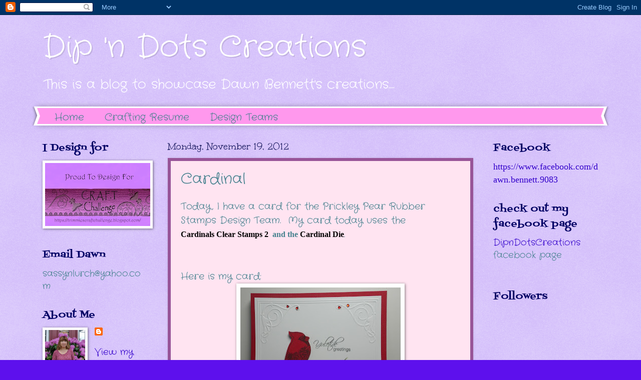

--- FILE ---
content_type: text/html; charset=UTF-8
request_url: https://dipndotscreations.blogspot.com/b/stats?style=BLACK_TRANSPARENT&timeRange=ALL_TIME&token=APq4FmDaDOwumP7aqAHFtybgNINL_dcfW85tDAqUpeHicCYHoTi4DZdzzgGPEmpkuAFdc0538FvF6wPtd2AsR698PnrISOMkhQ
body_size: -13
content:
{"total":1109969,"sparklineOptions":{"backgroundColor":{"fillOpacity":0.1,"fill":"#000000"},"series":[{"areaOpacity":0.3,"color":"#202020"}]},"sparklineData":[[0,80],[1,78],[2,18],[3,19],[4,26],[5,11],[6,7],[7,8],[8,12],[9,17],[10,25],[11,25],[12,8],[13,47],[14,23],[15,23],[16,22],[17,26],[18,24],[19,24],[20,45],[21,39],[22,50],[23,39],[24,78],[25,100],[26,63],[27,36],[28,55],[29,47]],"nextTickMs":56250}